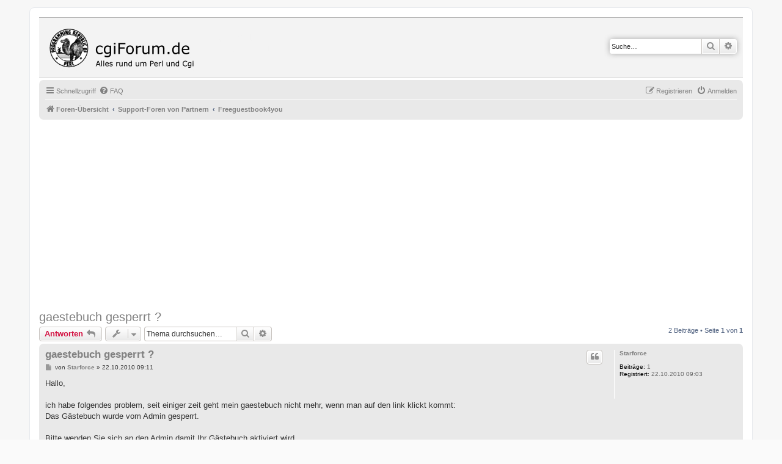

--- FILE ---
content_type: text/html; charset=UTF-8
request_url: https://www.cgiforum.de/viewtopic.php?p=1087&sid=1f062431b21a38146d849751a6f1fa11
body_size: 5820
content:
<!DOCTYPE html>
<html dir="ltr" lang="de">
<head>
<meta charset="utf-8" />
<meta http-equiv="X-UA-Compatible" content="IE=edge">
<meta name="viewport" content="width=device-width, initial-scale=1" />
    <script async src="https://pagead2.googlesyndication.com/pagead/js/adsbygoogle.js?client=ca-pub-6235922174135563"
            crossorigin="anonymous"></script>

<title>gaestebuch gesperrt ? - Cgi Forum</title>

	<link rel="alternate" type="application/atom+xml" title="Feed - Cgi Forum" href="/app.php/feed?sid=05bbe08ab20773cbf1023fb75c0d3784">			<link rel="alternate" type="application/atom+xml" title="Feed - Neue Themen" href="/app.php/feed/topics?sid=05bbe08ab20773cbf1023fb75c0d3784">	<link rel="alternate" type="application/atom+xml" title="Feed - Aktive Themen" href="/app.php/feed/topics_active?sid=05bbe08ab20773cbf1023fb75c0d3784">	<link rel="alternate" type="application/atom+xml" title="Feed - Forum - Freeguestbook4you" href="/app.php/feed/forum/12?sid=05bbe08ab20773cbf1023fb75c0d3784">	<link rel="alternate" type="application/atom+xml" title="Feed - Thema - gaestebuch gesperrt ?" href="/app.php/feed/topic/448?sid=05bbe08ab20773cbf1023fb75c0d3784">	
	<link rel="canonical" href="https://www.cgiforum.de/viewtopic.php?t=448">

<!--
	phpBB style name: prosilver
	Based on style:   prosilver (this is the default phpBB3 style)
	Original author:  Tom Beddard ( http://www.subBlue.com/ )
	Modified by:
-->

<link rel="apple-touch-icon" sizes="180x180" href="https://www.cgiforum.de/apple-touch-icon.png">
<link rel="icon" type="image/png" sizes="32x32" href="https://www.cgiforum.de/favicon-32x32.png">
<link rel="icon" type="image/png" sizes="16x16" href="https://www.cgiforum.de/favicon-16x16.png">
<link rel="manifest" href="https://www.cgiforum.de/site.webmanifest">
<link href="./assets/css/font-awesome.min.css?assets_version=11" rel="stylesheet">
<link href="./styles/prosilver/theme/stylesheet.css?assets_version=11" rel="stylesheet">
<link href="./styles/prosilver/theme/de/stylesheet.css?assets_version=11" rel="stylesheet">




<!--[if lte IE 9]>
	<link href="./styles/prosilver/theme/tweaks.css?assets_version=11" rel="stylesheet">
<![endif]-->





</head>
<body id="phpbb" class="nojs notouch section-viewtopic ltr ">


<div id="wrap" class="wrap">
	<a id="top" class="top-anchor" accesskey="t"></a>
	<div id="page-header">
		<div class="headerbar" role="banner">
					<div class="inner">

			<div id="site-description" class="site-description">
		<a id="logo" class="logo" href="./index.php?sid=05bbe08ab20773cbf1023fb75c0d3784" title="Foren-Übersicht">
					<span class="site_logo"></span>
				</a>
				<h1>Cgi Forum</h1>
				<p>Das Programmierer Forum.</p>
				<p class="skiplink"><a href="#start_here">Zum Inhalt</a></p>
			</div>

									<div id="search-box" class="search-box search-header" role="search">
				<form action="./search.php?sid=05bbe08ab20773cbf1023fb75c0d3784" method="get" id="search">
				<fieldset>
					<input name="keywords" id="keywords" type="search" maxlength="128" title="Suche nach Wörtern" class="inputbox search tiny" size="20" value="" placeholder="Suche…" />
					<button class="button button-search" type="submit" title="Suche">
						<i class="icon fa-search fa-fw" aria-hidden="true"></i><span class="sr-only">Suche</span>
					</button>
					<a href="./search.php?sid=05bbe08ab20773cbf1023fb75c0d3784" class="button button-search-end" title="Erweiterte Suche">
						<i class="icon fa-cog fa-fw" aria-hidden="true"></i><span class="sr-only">Erweiterte Suche</span>
					</a>
					<input type="hidden" name="sid" value="05bbe08ab20773cbf1023fb75c0d3784" />

				</fieldset>
				</form>
			</div>
						
			</div>
					</div>
				<div class="navbar" role="navigation">
	<div class="inner">

	<ul id="nav-main" class="nav-main linklist" role="menubar">

		<li id="quick-links" class="quick-links dropdown-container responsive-menu" data-skip-responsive="true">
			<a href="#" class="dropdown-trigger">
				<i class="icon fa-bars fa-fw" aria-hidden="true"></i><span>Schnellzugriff</span>
			</a>
			<div class="dropdown">
				<div class="pointer"><div class="pointer-inner"></div></div>
				<ul class="dropdown-contents" role="menu">
					
											<li class="separator"></li>
																									<li>
								<a href="./search.php?search_id=unanswered&amp;sid=05bbe08ab20773cbf1023fb75c0d3784" role="menuitem">
									<i class="icon fa-file-o fa-fw icon-gray" aria-hidden="true"></i><span>Unbeantwortete Themen</span>
								</a>
							</li>
							<li>
								<a href="./search.php?search_id=active_topics&amp;sid=05bbe08ab20773cbf1023fb75c0d3784" role="menuitem">
									<i class="icon fa-file-o fa-fw icon-blue" aria-hidden="true"></i><span>Aktive Themen</span>
								</a>
							</li>
							<li class="separator"></li>
							<li>
								<a href="./search.php?sid=05bbe08ab20773cbf1023fb75c0d3784" role="menuitem">
									<i class="icon fa-search fa-fw" aria-hidden="true"></i><span>Suche</span>
								</a>
							</li>
					
										<li class="separator"></li>

									</ul>
			</div>
		</li>

				<li data-skip-responsive="true">
			<a href="/app.php/help/faq?sid=05bbe08ab20773cbf1023fb75c0d3784" rel="help" title="Häufig gestellte Fragen" role="menuitem">
				<i class="icon fa-question-circle fa-fw" aria-hidden="true"></i><span>FAQ</span>
			</a>
		</li>
						
			<li class="rightside"  data-skip-responsive="true">
			<a href="./ucp.php?mode=login&amp;redirect=viewtopic.php%3Fp%3D1087&amp;sid=05bbe08ab20773cbf1023fb75c0d3784" title="Anmelden" accesskey="x" role="menuitem">
				<i class="icon fa-power-off fa-fw" aria-hidden="true"></i><span>Anmelden</span>
			</a>
		</li>
					<li class="rightside" data-skip-responsive="true">
				<a href="./ucp.php?mode=register&amp;sid=05bbe08ab20773cbf1023fb75c0d3784" role="menuitem">
					<i class="icon fa-pencil-square-o  fa-fw" aria-hidden="true"></i><span>Registrieren</span>
				</a>
			</li>
						</ul>

	<ul id="nav-breadcrumbs" class="nav-breadcrumbs linklist navlinks" role="menubar">
				
		
		<li class="breadcrumbs" itemscope itemtype="https://schema.org/BreadcrumbList">

			
							<span class="crumb" itemtype="https://schema.org/ListItem" itemprop="itemListElement" itemscope><a itemprop="item" href="./index.php?sid=05bbe08ab20773cbf1023fb75c0d3784" accesskey="h" data-navbar-reference="index"><i class="icon fa-home fa-fw"></i><span itemprop="name">Foren-Übersicht</span></a><meta itemprop="position" content="1" /></span>

											
								<span class="crumb" itemtype="https://schema.org/ListItem" itemprop="itemListElement" itemscope data-forum-id="26"><a itemprop="item" href="./viewforum.php?f=26&amp;sid=05bbe08ab20773cbf1023fb75c0d3784"><span itemprop="name">Support-Foren von Partnern</span></a><meta itemprop="position" content="2" /></span>
															
								<span class="crumb" itemtype="https://schema.org/ListItem" itemprop="itemListElement" itemscope data-forum-id="12"><a itemprop="item" href="./viewforum.php?f=12&amp;sid=05bbe08ab20773cbf1023fb75c0d3784"><span itemprop="name">Freeguestbook4you</span></a><meta itemprop="position" content="3" /></span>
							
					</li>

		
					<li class="rightside responsive-search">
				<a href="./search.php?sid=05bbe08ab20773cbf1023fb75c0d3784" title="Zeigt die erweiterten Suchoptionen an" role="menuitem">
					<i class="icon fa-search fa-fw" aria-hidden="true"></i><span class="sr-only">Suche</span>
				</a>
			</li>
			</ul>

	</div>
</div>
	</div>

	
	<a id="start_here" class="anchor"></a>
	<div id="page-body" class="page-body" role="main">
		
		
<h2 class="topic-title"><a href="./viewtopic.php?t=448&amp;sid=05bbe08ab20773cbf1023fb75c0d3784">gaestebuch gesperrt ?</a></h2>
<!-- NOTE: remove the style="display: none" when you want to have the forum description on the topic body -->
<div style="display: none !important;">Support Forum von freeguestbook4you.de<br /></div>


<div class="action-bar bar-top">
	
			<a href="./posting.php?mode=reply&amp;t=448&amp;sid=05bbe08ab20773cbf1023fb75c0d3784" class="button" title="Antwort erstellen">
							<span>Antworten</span> <i class="icon fa-reply fa-fw" aria-hidden="true"></i>
					</a>
	
			<div class="dropdown-container dropdown-button-control topic-tools">
		<span title="Themen-Optionen" class="button button-secondary dropdown-trigger dropdown-select">
			<i class="icon fa-wrench fa-fw" aria-hidden="true"></i>
			<span class="caret"><i class="icon fa-sort-down fa-fw" aria-hidden="true"></i></span>
		</span>
		<div class="dropdown">
			<div class="pointer"><div class="pointer-inner"></div></div>
			<ul class="dropdown-contents">
																												<li>
					<a href="./viewtopic.php?t=448&amp;sid=05bbe08ab20773cbf1023fb75c0d3784&amp;view=print" title="Druckansicht" accesskey="p">
						<i class="icon fa-print fa-fw" aria-hidden="true"></i><span>Druckansicht</span>
					</a>
				</li>
											</ul>
		</div>
	</div>
	
			<div class="search-box" role="search">
			<form method="get" id="topic-search" action="./search.php?sid=05bbe08ab20773cbf1023fb75c0d3784">
			<fieldset>
				<input class="inputbox search tiny"  type="search" name="keywords" id="search_keywords" size="20" placeholder="Thema durchsuchen…" />
				<button class="button button-search" type="submit" title="Suche">
					<i class="icon fa-search fa-fw" aria-hidden="true"></i><span class="sr-only">Suche</span>
				</button>
				<a href="./search.php?sid=05bbe08ab20773cbf1023fb75c0d3784" class="button button-search-end" title="Erweiterte Suche">
					<i class="icon fa-cog fa-fw" aria-hidden="true"></i><span class="sr-only">Erweiterte Suche</span>
				</a>
				<input type="hidden" name="t" value="448" />
<input type="hidden" name="sf" value="msgonly" />
<input type="hidden" name="sid" value="05bbe08ab20773cbf1023fb75c0d3784" />

			</fieldset>
			</form>
		</div>
	
			<div class="pagination">
			2 Beiträge
							&bull; Seite <strong>1</strong> von <strong>1</strong>
					</div>
		</div>




			<div id="p1085" class="post has-profile bg2">
		<div class="inner">

		<dl class="postprofile" id="profile1085">
			<dt class="no-profile-rank no-avatar">
				<div class="avatar-container">
																			</div>
								<a href="./memberlist.php?mode=viewprofile&amp;u=1793&amp;sid=05bbe08ab20773cbf1023fb75c0d3784" class="username">Starforce</a>							</dt>

									
		<dd class="profile-posts"><strong>Beiträge:</strong> <a href="./search.php?author_id=1793&amp;sr=posts&amp;sid=05bbe08ab20773cbf1023fb75c0d3784">1</a></dd>		<dd class="profile-joined"><strong>Registriert:</strong> 22.10.2010 09:03</dd>		
		
						
						
		</dl>

		<div class="postbody">
						<div id="post_content1085">

					<h3 class="first">
						<a href="./viewtopic.php?p=1085&amp;sid=05bbe08ab20773cbf1023fb75c0d3784#p1085">gaestebuch gesperrt ?</a>
		</h3>

													<ul class="post-buttons">
																																									<li>
							<a href="./posting.php?mode=quote&amp;p=1085&amp;sid=05bbe08ab20773cbf1023fb75c0d3784" title="Mit Zitat antworten" class="button button-icon-only">
								<i class="icon fa-quote-left fa-fw" aria-hidden="true"></i><span class="sr-only">Zitieren</span>
							</a>
						</li>
														</ul>
							
						<p class="author">
									<a class="unread" href="./viewtopic.php?p=1085&amp;sid=05bbe08ab20773cbf1023fb75c0d3784#p1085" title="Beitrag">
						<i class="icon fa-file fa-fw icon-lightgray icon-md" aria-hidden="true"></i><span class="sr-only">Beitrag</span>
					</a>
								<span class="responsive-hide">von <strong><a href="./memberlist.php?mode=viewprofile&amp;u=1793&amp;sid=05bbe08ab20773cbf1023fb75c0d3784" class="username">Starforce</a></strong> &raquo; </span><time datetime="2010-10-22T08:11:13+00:00">22.10.2010 09:11</time>
			</p>
			
			
			
			<div class="content">Hallo,<br>
<br>
ich habe folgendes problem, seit einiger zeit geht mein gaestebuch nicht mehr, wenn man auf den link klickt kommt:<br>
Das Gästebuch wurde vom Admin gesperrt.<br>
<br>
Bitte wenden Sie sich an den Admin damit Ihr Gästebuch aktiviert wird.<br>
Free Gästebuch - <a href="http://www.freeguestbook4you.de" class="postlink">http://www.freeguestbook4you.de</a><br>
<br>
ich habe schon geschaut bei den einstellungen aber nichts gefunden um das wieder online zu bekommen. kann mir bitte jemand helfen ich brauch fuer meine clanseite wieder ein gaestebuch das funktioniert. <a href="http://www.freeguestbook4you.de/0__6094.php" class="postlink">http://www.freeguestbook4you.de/0__6094.php</a> <br>
<br>
gruss<br>
girly</div>

			
			
									
						
										
						</div>

		</div>

				<div class="back2top">
						<a href="#top" class="top" title="Nach oben">
				<i class="icon fa-chevron-circle-up fa-fw icon-gray" aria-hidden="true"></i>
				<span class="sr-only">Nach oben</span>
			</a>
					</div>
		
		</div>
	</div>

				<div id="p1087" class="post has-profile bg1">
		<div class="inner">

		<dl class="postprofile" id="profile1087">
			<dt class="has-profile-rank no-avatar">
				<div class="avatar-container">
																			</div>
								<a href="./memberlist.php?mode=viewprofile&amp;u=2&amp;sid=05bbe08ab20773cbf1023fb75c0d3784" style="color: #AA0000;" class="username-coloured">admin</a>							</dt>

						<dd class="profile-rank">Site Admin</dd>			
		<dd class="profile-posts"><strong>Beiträge:</strong> <a href="./search.php?author_id=2&amp;sr=posts&amp;sid=05bbe08ab20773cbf1023fb75c0d3784">343</a></dd>		<dd class="profile-joined"><strong>Registriert:</strong> 09.03.2005 10:41</dd>		
		
																<dd class="profile-custom-field profile-phpbb_location"><strong>Wohnort:</strong> Arnstadt</dd>
							
							<dd class="profile-contact">
				<strong>Kontaktdaten:</strong>
				<div class="dropdown-container dropdown-left">
					<a href="#" class="dropdown-trigger" title="Kontaktdaten von admin">
						<i class="icon fa-commenting-o fa-fw icon-lg" aria-hidden="true"></i><span class="sr-only">Kontaktdaten von admin</span>
					</a>
					<div class="dropdown">
						<div class="pointer"><div class="pointer-inner"></div></div>
						<div class="dropdown-contents contact-icons">
																																								<div>
																	<a href="http://www.schubertmedia.de" title="Website" class="last-cell">
										<span class="contact-icon phpbb_website-icon">Website</span>									</a>
																	</div>
																					</div>
					</div>
				</div>
			</dd>
				
		</dl>

		<div class="postbody">
						<div id="post_content1087">

					<h3 >
						<a href="./viewtopic.php?p=1087&amp;sid=05bbe08ab20773cbf1023fb75c0d3784#p1087">Re: gaestebuch gesperrt ?</a>
		</h3>

													<ul class="post-buttons">
																																									<li>
							<a href="./posting.php?mode=quote&amp;p=1087&amp;sid=05bbe08ab20773cbf1023fb75c0d3784" title="Mit Zitat antworten" class="button button-icon-only">
								<i class="icon fa-quote-left fa-fw" aria-hidden="true"></i><span class="sr-only">Zitieren</span>
							</a>
						</li>
														</ul>
							
						<p class="author">
									<a class="unread" href="./viewtopic.php?p=1087&amp;sid=05bbe08ab20773cbf1023fb75c0d3784#p1087" title="Beitrag">
						<i class="icon fa-file fa-fw icon-lightgray icon-md" aria-hidden="true"></i><span class="sr-only">Beitrag</span>
					</a>
								<span class="responsive-hide">von <strong><a href="./memberlist.php?mode=viewprofile&amp;u=2&amp;sid=05bbe08ab20773cbf1023fb75c0d3784" style="color: #AA0000;" class="username-coloured">admin</a></strong> &raquo; </span><time datetime="2010-11-02T07:23:59+00:00">02.11.2010 08:23</time>
			</p>
			
			
			
			<div class="content">Guten Morgen,<br>
<br>
Das Gästebuch wurde gesperrt, da jeder zweite Beitrag aussieht wie ein Spam Beitrag. Wir dulden bei unseren kostenlosen Gästebuchdienst kein Spam. Daher wurde ihr Gästebuch auch gesperrt. Solange diese Beiträge existieren wird keine Freischaltung von uns erfolgen. Wenn sie die Einträge in Gästebuch gelöscht haben, so teilen Sie uns dies bitte mit und wir schalten ihr Gästebuch wieder frei.<br>
<br>
Grüße Nico Schubert</div>

			
			
									
						
										
						</div>

		</div>

				<div class="back2top">
						<a href="#top" class="top" title="Nach oben">
				<i class="icon fa-chevron-circle-up fa-fw icon-gray" aria-hidden="true"></i>
				<span class="sr-only">Nach oben</span>
			</a>
					</div>
		
		</div>
	</div>

	

	<div class="action-bar bar-bottom">
	
			<a href="./posting.php?mode=reply&amp;t=448&amp;sid=05bbe08ab20773cbf1023fb75c0d3784" class="button" title="Antwort erstellen">
							<span>Antworten</span> <i class="icon fa-reply fa-fw" aria-hidden="true"></i>
					</a>
		
		<div class="dropdown-container dropdown-button-control topic-tools">
		<span title="Themen-Optionen" class="button button-secondary dropdown-trigger dropdown-select">
			<i class="icon fa-wrench fa-fw" aria-hidden="true"></i>
			<span class="caret"><i class="icon fa-sort-down fa-fw" aria-hidden="true"></i></span>
		</span>
		<div class="dropdown">
			<div class="pointer"><div class="pointer-inner"></div></div>
			<ul class="dropdown-contents">
																												<li>
					<a href="./viewtopic.php?t=448&amp;sid=05bbe08ab20773cbf1023fb75c0d3784&amp;view=print" title="Druckansicht" accesskey="p">
						<i class="icon fa-print fa-fw" aria-hidden="true"></i><span>Druckansicht</span>
					</a>
				</li>
											</ul>
		</div>
	</div>

			<form method="post" action="./viewtopic.php?t=448&amp;sid=05bbe08ab20773cbf1023fb75c0d3784">
		<div class="dropdown-container dropdown-container-left dropdown-button-control sort-tools">
	<span title="Anzeige- und Sortierungs-Einstellungen" class="button button-secondary dropdown-trigger dropdown-select">
		<i class="icon fa-sort-amount-asc fa-fw" aria-hidden="true"></i>
		<span class="caret"><i class="icon fa-sort-down fa-fw" aria-hidden="true"></i></span>
	</span>
	<div class="dropdown hidden">
		<div class="pointer"><div class="pointer-inner"></div></div>
		<div class="dropdown-contents">
			<fieldset class="display-options">
							<label>Anzeigen: <select name="st" id="st"><option value="0" selected="selected">Alle Beiträge</option><option value="1">1 Tag</option><option value="7">7 Tage</option><option value="14">2 Wochen</option><option value="30">1 Monat</option><option value="90">3 Monate</option><option value="180">6 Monate</option><option value="365">1 Jahr</option></select></label>
								<label>Sortiere nach: <select name="sk" id="sk"><option value="a">Autor</option><option value="t" selected="selected">Erstellungsdatum</option><option value="s">Betreff</option></select></label>
				<label>Richtung: <select name="sd" id="sd"><option value="a" selected="selected">Aufsteigend</option><option value="d">Absteigend</option></select></label>
								<hr class="dashed" />
				<input type="submit" class="button2" name="sort" value="Los" />
						</fieldset>
		</div>
	</div>
</div>
		</form>
	
	
	
			<div class="pagination">
			2 Beiträge
							&bull; Seite <strong>1</strong> von <strong>1</strong>
					</div>
	</div>


<div class="action-bar actions-jump">
		<p class="jumpbox-return">
		<a href="./viewforum.php?f=12&amp;sid=05bbe08ab20773cbf1023fb75c0d3784" class="left-box arrow-left" accesskey="r">
			<i class="icon fa-angle-left fa-fw icon-black" aria-hidden="true"></i><span>Zurück zu „Freeguestbook4you“</span>
		</a>
	</p>
	
		<div class="jumpbox dropdown-container dropdown-container-right dropdown-up dropdown-left dropdown-button-control" id="jumpbox">
			<span title="Gehe zu" class="button button-secondary dropdown-trigger dropdown-select">
				<span>Gehe zu</span>
				<span class="caret"><i class="icon fa-sort-down fa-fw" aria-hidden="true"></i></span>
			</span>
		<div class="dropdown">
			<div class="pointer"><div class="pointer-inner"></div></div>
			<ul class="dropdown-contents">
																				<li><a href="./viewforum.php?f=23&amp;sid=05bbe08ab20773cbf1023fb75c0d3784" class="jumpbox-cat-link"> <span> Allgemeine Information</span></a></li>
																<li><a href="./viewforum.php?f=1&amp;sid=05bbe08ab20773cbf1023fb75c0d3784" class="jumpbox-sub-link"><span class="spacer"></span> <span>&#8627; &nbsp; Ankündigungen</span></a></li>
																<li><a href="./viewforum.php?f=14&amp;sid=05bbe08ab20773cbf1023fb75c0d3784" class="jumpbox-sub-link"><span class="spacer"></span> <span>&#8627; &nbsp; Verbesserungsvorschläge</span></a></li>
																<li><a href="./viewforum.php?f=24&amp;sid=05bbe08ab20773cbf1023fb75c0d3784" class="jumpbox-cat-link"> <span> Webmaster</span></a></li>
																<li><a href="./viewforum.php?f=2&amp;sid=05bbe08ab20773cbf1023fb75c0d3784" class="jumpbox-sub-link"><span class="spacer"></span> <span>&#8627; &nbsp; Perl</span></a></li>
																<li><a href="./viewforum.php?f=3&amp;sid=05bbe08ab20773cbf1023fb75c0d3784" class="jumpbox-sub-link"><span class="spacer"></span> <span>&#8627; &nbsp; Php</span></a></li>
																<li><a href="./viewforum.php?f=4&amp;sid=05bbe08ab20773cbf1023fb75c0d3784" class="jumpbox-sub-link"><span class="spacer"></span> <span>&#8627; &nbsp; MySql und Co.</span></a></li>
																<li><a href="./viewforum.php?f=5&amp;sid=05bbe08ab20773cbf1023fb75c0d3784" class="jumpbox-sub-link"><span class="spacer"></span> <span>&#8627; &nbsp; JavaScript</span></a></li>
																<li><a href="./viewforum.php?f=11&amp;sid=05bbe08ab20773cbf1023fb75c0d3784" class="jumpbox-sub-link"><span class="spacer"></span> <span>&#8627; &nbsp; Reguläre Ausdrücke</span></a></li>
																<li><a href="./viewforum.php?f=13&amp;sid=05bbe08ab20773cbf1023fb75c0d3784" class="jumpbox-sub-link"><span class="spacer"></span> <span>&#8627; &nbsp; Webmaster Allgemein</span></a></li>
																<li><a href="./viewforum.php?f=28&amp;sid=05bbe08ab20773cbf1023fb75c0d3784" class="jumpbox-sub-link"><span class="spacer"></span> <span>&#8627; &nbsp; Tutorials</span></a></li>
																<li><a href="./viewforum.php?f=25&amp;sid=05bbe08ab20773cbf1023fb75c0d3784" class="jumpbox-cat-link"> <span> Marktplatz</span></a></li>
																<li><a href="./viewforum.php?f=6&amp;sid=05bbe08ab20773cbf1023fb75c0d3784" class="jumpbox-sub-link"><span class="spacer"></span> <span>&#8627; &nbsp; Kleinanzeigen</span></a></li>
																<li><a href="./viewforum.php?f=7&amp;sid=05bbe08ab20773cbf1023fb75c0d3784" class="jumpbox-sub-link"><span class="spacer"></span> <span>&#8627; &nbsp; Jobs</span></a></li>
																<li><a href="./viewforum.php?f=8&amp;sid=05bbe08ab20773cbf1023fb75c0d3784" class="jumpbox-sub-link"><span class="spacer"></span> <span>&#8627; &nbsp; Partnerschaften</span></a></li>
																<li><a href="./viewforum.php?f=9&amp;sid=05bbe08ab20773cbf1023fb75c0d3784" class="jumpbox-sub-link"><span class="spacer"></span> <span>&#8627; &nbsp; Linkpartnerschaften</span></a></li>
																<li><a href="./viewforum.php?f=26&amp;sid=05bbe08ab20773cbf1023fb75c0d3784" class="jumpbox-cat-link"> <span> Support-Foren von Partnern</span></a></li>
																<li><a href="./viewforum.php?f=10&amp;sid=05bbe08ab20773cbf1023fb75c0d3784" class="jumpbox-sub-link"><span class="spacer"></span> <span>&#8627; &nbsp; Php-Space</span></a></li>
																<li><a href="./viewforum.php?f=12&amp;sid=05bbe08ab20773cbf1023fb75c0d3784" class="jumpbox-sub-link"><span class="spacer"></span> <span>&#8627; &nbsp; Freeguestbook4you</span></a></li>
																<li><a href="./viewforum.php?f=17&amp;sid=05bbe08ab20773cbf1023fb75c0d3784" class="jumpbox-sub-link"><span class="spacer"></span> <span>&#8627; &nbsp; Freespace4u</span></a></li>
																<li><a href="./viewforum.php?f=19&amp;sid=05bbe08ab20773cbf1023fb75c0d3784" class="jumpbox-sub-link"><span class="spacer"></span> <span>&#8627; &nbsp; KontaktFormular-Script</span></a></li>
																<li><a href="./viewforum.php?f=20&amp;sid=05bbe08ab20773cbf1023fb75c0d3784" class="jumpbox-sub-link"><span class="spacer"></span> <span>&#8627; &nbsp; Verzeichnisscript</span></a></li>
																<li><a href="./viewforum.php?f=22&amp;sid=05bbe08ab20773cbf1023fb75c0d3784" class="jumpbox-sub-link"><span class="spacer"></span> <span>&#8627; &nbsp; Bildergalerie Script</span></a></li>
																<li><a href="./viewforum.php?f=29&amp;sid=05bbe08ab20773cbf1023fb75c0d3784" class="jumpbox-sub-link"><span class="spacer"></span> <span>&#8627; &nbsp; Gästebuch Script</span></a></li>
																<li><a href="./viewforum.php?f=27&amp;sid=05bbe08ab20773cbf1023fb75c0d3784" class="jumpbox-cat-link"> <span> Sonstige Themen</span></a></li>
																<li><a href="./viewforum.php?f=15&amp;sid=05bbe08ab20773cbf1023fb75c0d3784" class="jumpbox-sub-link"><span class="spacer"></span> <span>&#8627; &nbsp; Spaß Ecke und Offtopic (OT) Forum</span></a></li>
																<li><a href="./viewforum.php?f=16&amp;sid=05bbe08ab20773cbf1023fb75c0d3784" class="jumpbox-sub-link"><span class="spacer"></span> <span>&#8627; &nbsp; Schlagzeilen zum Tage</span></a></li>
																<li><a href="./viewforum.php?f=21&amp;sid=05bbe08ab20773cbf1023fb75c0d3784" class="jumpbox-sub-link"><span class="spacer"></span> <span>&#8627; &nbsp; Vorstellung</span></a></li>
											</ul>
		</div>
	</div>

	</div>



			</div>


<div id="page-footer" class="page-footer" role="contentinfo">
	<div class="navbar" role="navigation">
	<div class="inner">

	<ul id="nav-footer" class="nav-footer linklist" role="menubar">
		<li class="breadcrumbs">
									<span class="crumb"><a href="./index.php?sid=05bbe08ab20773cbf1023fb75c0d3784" data-navbar-reference="index"><i class="icon fa-home fa-fw" aria-hidden="true"></i><span>Foren-Übersicht</span></a></span>					</li>
		
				<li class="rightside">Alle Zeiten sind <span title="UTC+1">UTC+01:00</span></li>
							<li class="rightside">
				<a href="./ucp.php?mode=delete_cookies&amp;sid=05bbe08ab20773cbf1023fb75c0d3784" data-ajax="true" data-refresh="true" role="menuitem">
					<i class="icon fa-trash fa-fw" aria-hidden="true"></i><span>Alle Cookies löschen</span>
				</a>
			</li>
														</ul>

	</div>
</div>

	<div class="copyright">
				<p class="footer-row">
			<span class="footer-copyright">Powered by <a href="https://www.phpbb.com/">phpBB</a>&reg; Forum Software &copy; phpBB Limited</span>
		</p>
				<p class="footer-row">
			<span class="footer-copyright">Deutsche Übersetzung durch <a href="https://www.phpbb.de/">phpBB.de</a></span>
		</p>
						<p class="footer-row" role="menu">
			<a class="footer-link" href="./ucp.php?mode=privacy&amp;sid=05bbe08ab20773cbf1023fb75c0d3784" title="Datenschutz" role="menuitem">
				<span class="footer-link-text">Datenschutz</span>
			</a>
			|
			<a class="footer-link" href="./ucp.php?mode=terms&amp;sid=05bbe08ab20773cbf1023fb75c0d3784" title="Nutzungsbedingungen" role="menuitem">
				<span class="footer-link-text">Nutzungsbedingungen</span>
			</a> | <a href="http://www.schubertmedia.de/impressum.php">Impressum</a>
		</p>
					</div>

	<div id="darkenwrapper" class="darkenwrapper" data-ajax-error-title="AJAX-Fehler" data-ajax-error-text="Bei der Verarbeitung deiner Anfrage ist ein Fehler aufgetreten." data-ajax-error-text-abort="Der Benutzer hat die Anfrage abgebrochen." data-ajax-error-text-timeout="Bei deiner Anfrage ist eine Zeitüberschreitung aufgetreten. Bitte versuche es erneut." data-ajax-error-text-parsererror="Bei deiner Anfrage ist etwas falsch gelaufen und der Server hat eine ungültige Antwort zurückgegeben.">
		<div id="darken" class="darken">&nbsp;</div>
	</div>

	<div id="phpbb_alert" class="phpbb_alert" data-l-err="Fehler" data-l-timeout-processing-req="Bei der Anfrage ist eine Zeitüberschreitung aufgetreten.">
		<a href="#" class="alert_close">
			<i class="icon fa-times-circle fa-fw" aria-hidden="true"></i>
		</a>
		<h3 class="alert_title">&nbsp;</h3><p class="alert_text"></p>
	</div>
	<div id="phpbb_confirm" class="phpbb_alert">
		<a href="#" class="alert_close">
			<i class="icon fa-times-circle fa-fw" aria-hidden="true"></i>
		</a>
		<div class="alert_text"></div>
	</div>
</div>

</div>

<div>
	<a id="bottom" class="anchor" accesskey="z"></a>
	</div>

<script src="./assets/javascript/jquery-3.6.0.min.js?assets_version=11"></script>
<script src="./assets/javascript/core.js?assets_version=11"></script>



<script src="./styles/prosilver/template/forum_fn.js?assets_version=11"></script>
<script src="./styles/prosilver/template/ajax.js?assets_version=11"></script>



</body>
</html>


--- FILE ---
content_type: text/html; charset=utf-8
request_url: https://www.google.com/recaptcha/api2/aframe
body_size: 266
content:
<!DOCTYPE HTML><html><head><meta http-equiv="content-type" content="text/html; charset=UTF-8"></head><body><script nonce="Meq8TxrN9YLI5tgPT8lFgg">/** Anti-fraud and anti-abuse applications only. See google.com/recaptcha */ try{var clients={'sodar':'https://pagead2.googlesyndication.com/pagead/sodar?'};window.addEventListener("message",function(a){try{if(a.source===window.parent){var b=JSON.parse(a.data);var c=clients[b['id']];if(c){var d=document.createElement('img');d.src=c+b['params']+'&rc='+(localStorage.getItem("rc::a")?sessionStorage.getItem("rc::b"):"");window.document.body.appendChild(d);sessionStorage.setItem("rc::e",parseInt(sessionStorage.getItem("rc::e")||0)+1);localStorage.setItem("rc::h",'1770027095473');}}}catch(b){}});window.parent.postMessage("_grecaptcha_ready", "*");}catch(b){}</script></body></html>